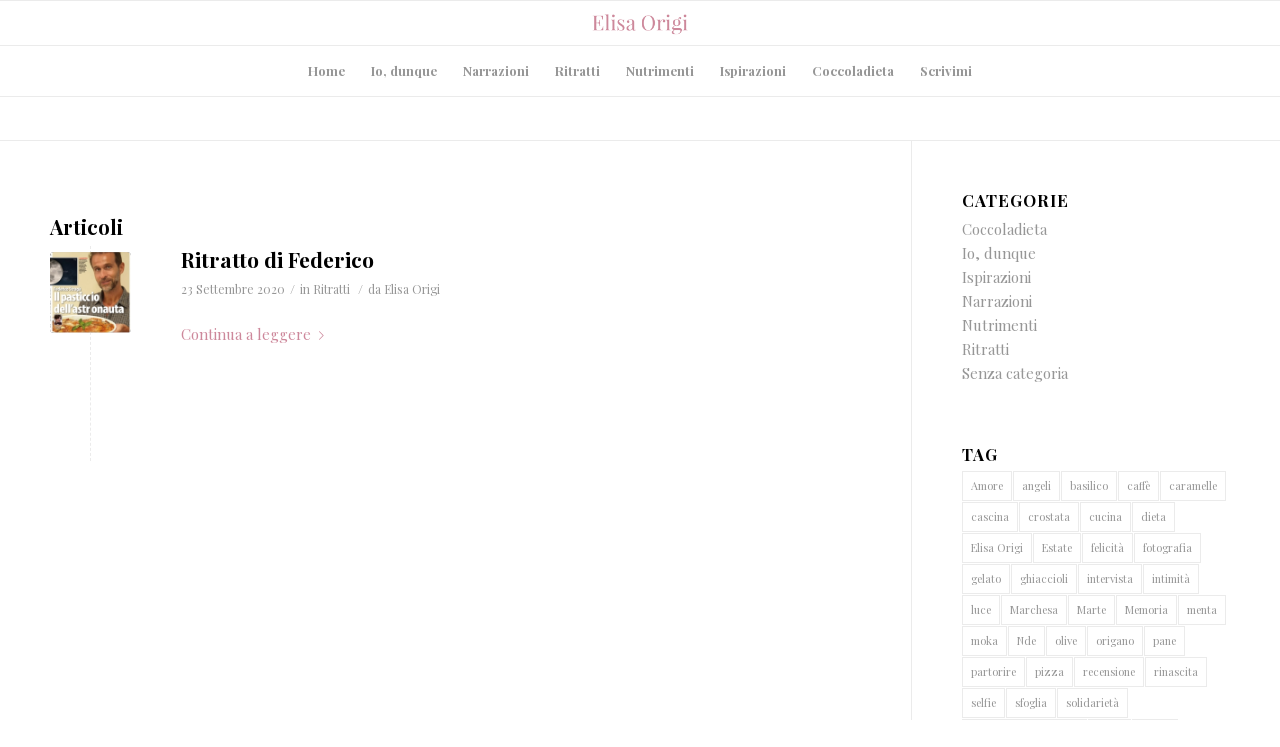

--- FILE ---
content_type: text/html; charset=UTF-8
request_url: https://elisaorigi.it/tag/astronauti/
body_size: 9639
content:
<!DOCTYPE html>
<html lang="it-IT" class="html_stretched responsive av-preloader-active av-preloader-enabled av-default-lightbox  html_header_top html_logo_center html_bottom_nav_header html_menu_right html_slim html_header_sticky html_header_shrinking html_mobile_menu_phone html_header_searchicon_disabled html_content_align_center html_header_unstick_top_disabled html_header_stretch_disabled html_av-overlay-side html_av-overlay-side-classic html_av-submenu-noclone html_entry_id_1004 av-cookies-no-cookie-consent av-no-preview html_text_menu_active ">
<head>
<meta charset="UTF-8" />


<!-- mobile setting -->
<meta name="viewport" content="width=device-width, initial-scale=1">

<!-- Scripts/CSS and wp_head hook -->
<meta name='robots' content='index, follow, max-image-preview:large, max-snippet:-1, max-video-preview:-1' />

	<!-- This site is optimized with the Yoast SEO plugin v19.4 - https://yoast.com/wordpress/plugins/seo/ -->
	<title>astronauti Archivi - Elisa Origi</title>
	<link rel="canonical" href="https://elisaorigi.it/tag/astronauti/" />
	<meta property="og:locale" content="it_IT" />
	<meta property="og:type" content="article" />
	<meta property="og:title" content="astronauti Archivi - Elisa Origi" />
	<meta property="og:url" content="https://elisaorigi.it/tag/astronauti/" />
	<meta property="og:site_name" content="Elisa Origi" />
	<meta name="twitter:card" content="summary_large_image" />
	<script type="application/ld+json" class="yoast-schema-graph">{"@context":"https://schema.org","@graph":[{"@type":["Person","Organization"],"@id":"https://elisaorigi.it/#/schema/person/feefb7ef36317124854501b3eabed156","name":"Elisa Origi","image":{"@type":"ImageObject","inLanguage":"it-IT","@id":"https://elisaorigi.it/#/schema/person/image/","url":"https://elisaorigi.it/wp-content/uploads/2020/06/elisa-origi-logo.png","contentUrl":"https://elisaorigi.it/wp-content/uploads/2020/06/elisa-origi-logo.png","width":340,"height":156,"caption":"Elisa Origi"},"logo":{"@id":"https://elisaorigi.it/#/schema/person/image/"},"sameAs":["https://www.elisaorigi.it"]},{"@type":"WebSite","@id":"https://elisaorigi.it/#website","url":"https://elisaorigi.it/","name":"Elisa Origi","description":"Un nuovo sito targato WordPress","publisher":{"@id":"https://elisaorigi.it/#/schema/person/feefb7ef36317124854501b3eabed156"},"potentialAction":[{"@type":"SearchAction","target":{"@type":"EntryPoint","urlTemplate":"https://elisaorigi.it/?s={search_term_string}"},"query-input":"required name=search_term_string"}],"inLanguage":"it-IT"},{"@type":"ImageObject","inLanguage":"it-IT","@id":"https://elisaorigi.it/tag/astronauti/#primaryimage","url":"https://elisaorigi.it/wp-content/uploads/2020/09/IMG_20200923_220740.jpg","contentUrl":"https://elisaorigi.it/wp-content/uploads/2020/09/IMG_20200923_220740.jpg","width":1856,"height":1297},{"@type":"CollectionPage","@id":"https://elisaorigi.it/tag/astronauti/","url":"https://elisaorigi.it/tag/astronauti/","name":"astronauti Archivi - Elisa Origi","isPartOf":{"@id":"https://elisaorigi.it/#website"},"primaryImageOfPage":{"@id":"https://elisaorigi.it/tag/astronauti/#primaryimage"},"image":{"@id":"https://elisaorigi.it/tag/astronauti/#primaryimage"},"thumbnailUrl":"https://elisaorigi.it/wp-content/uploads/2020/09/IMG_20200923_220740.jpg","breadcrumb":{"@id":"https://elisaorigi.it/tag/astronauti/#breadcrumb"},"inLanguage":"it-IT"},{"@type":"BreadcrumbList","@id":"https://elisaorigi.it/tag/astronauti/#breadcrumb","itemListElement":[{"@type":"ListItem","position":1,"name":"Home","item":"https://elisaorigi.it/"},{"@type":"ListItem","position":2,"name":"astronauti"}]}]}</script>
	<!-- / Yoast SEO plugin. -->


<link rel='dns-prefetch' href='//s.w.org' />
<link rel="alternate" type="application/rss+xml" title="Elisa Origi &raquo; Feed" href="https://elisaorigi.it/feed/" />
<link rel="alternate" type="application/rss+xml" title="Elisa Origi &raquo; Feed dei commenti" href="https://elisaorigi.it/comments/feed/" />
<link rel="alternate" type="application/rss+xml" title="Elisa Origi &raquo; astronauti Feed del tag" href="https://elisaorigi.it/tag/astronauti/feed/" />

<!-- google webfont font replacement -->

			<script type='text/javascript'>

				(function() {
					
					/*	check if webfonts are disabled by user setting via cookie - or user must opt in.	*/
					var html = document.getElementsByTagName('html')[0];
					var cookie_check = html.className.indexOf('av-cookies-needs-opt-in') >= 0 || html.className.indexOf('av-cookies-can-opt-out') >= 0;
					var allow_continue = true;
					var silent_accept_cookie = html.className.indexOf('av-cookies-user-silent-accept') >= 0;

					if( cookie_check && ! silent_accept_cookie )
					{
						if( ! document.cookie.match(/aviaCookieConsent/) || html.className.indexOf('av-cookies-session-refused') >= 0 )
						{
							allow_continue = false;
						}
						else
						{
							if( ! document.cookie.match(/aviaPrivacyRefuseCookiesHideBar/) )
							{
								allow_continue = false;
							}
							else if( ! document.cookie.match(/aviaPrivacyEssentialCookiesEnabled/) )
							{
								allow_continue = false;
							}
							else if( document.cookie.match(/aviaPrivacyGoogleWebfontsDisabled/) )
							{
								allow_continue = false;
							}
						}
					}
					
					if( allow_continue )
					{
						var f = document.createElement('link');
					
						f.type 	= 'text/css';
						f.rel 	= 'stylesheet';
						f.href 	= '//fonts.googleapis.com/css?family=Playfair+Display:400,700';
						f.id 	= 'avia-google-webfont';

						document.getElementsByTagName('head')[0].appendChild(f);
					}
				})();
			
			</script>
					<script type="text/javascript">
			window._wpemojiSettings = {"baseUrl":"https:\/\/s.w.org\/images\/core\/emoji\/13.1.0\/72x72\/","ext":".png","svgUrl":"https:\/\/s.w.org\/images\/core\/emoji\/13.1.0\/svg\/","svgExt":".svg","source":{"concatemoji":"https:\/\/elisaorigi.it\/wp-includes\/js\/wp-emoji-release.min.js?ver=5.8.12"}};
			!function(e,a,t){var n,r,o,i=a.createElement("canvas"),p=i.getContext&&i.getContext("2d");function s(e,t){var a=String.fromCharCode;p.clearRect(0,0,i.width,i.height),p.fillText(a.apply(this,e),0,0);e=i.toDataURL();return p.clearRect(0,0,i.width,i.height),p.fillText(a.apply(this,t),0,0),e===i.toDataURL()}function c(e){var t=a.createElement("script");t.src=e,t.defer=t.type="text/javascript",a.getElementsByTagName("head")[0].appendChild(t)}for(o=Array("flag","emoji"),t.supports={everything:!0,everythingExceptFlag:!0},r=0;r<o.length;r++)t.supports[o[r]]=function(e){if(!p||!p.fillText)return!1;switch(p.textBaseline="top",p.font="600 32px Arial",e){case"flag":return s([127987,65039,8205,9895,65039],[127987,65039,8203,9895,65039])?!1:!s([55356,56826,55356,56819],[55356,56826,8203,55356,56819])&&!s([55356,57332,56128,56423,56128,56418,56128,56421,56128,56430,56128,56423,56128,56447],[55356,57332,8203,56128,56423,8203,56128,56418,8203,56128,56421,8203,56128,56430,8203,56128,56423,8203,56128,56447]);case"emoji":return!s([10084,65039,8205,55357,56613],[10084,65039,8203,55357,56613])}return!1}(o[r]),t.supports.everything=t.supports.everything&&t.supports[o[r]],"flag"!==o[r]&&(t.supports.everythingExceptFlag=t.supports.everythingExceptFlag&&t.supports[o[r]]);t.supports.everythingExceptFlag=t.supports.everythingExceptFlag&&!t.supports.flag,t.DOMReady=!1,t.readyCallback=function(){t.DOMReady=!0},t.supports.everything||(n=function(){t.readyCallback()},a.addEventListener?(a.addEventListener("DOMContentLoaded",n,!1),e.addEventListener("load",n,!1)):(e.attachEvent("onload",n),a.attachEvent("onreadystatechange",function(){"complete"===a.readyState&&t.readyCallback()})),(n=t.source||{}).concatemoji?c(n.concatemoji):n.wpemoji&&n.twemoji&&(c(n.twemoji),c(n.wpemoji)))}(window,document,window._wpemojiSettings);
		</script>
		<style type="text/css">
img.wp-smiley,
img.emoji {
	display: inline !important;
	border: none !important;
	box-shadow: none !important;
	height: 1em !important;
	width: 1em !important;
	margin: 0 .07em !important;
	vertical-align: -0.1em !important;
	background: none !important;
	padding: 0 !important;
}
</style>
	<link rel='stylesheet' id='wp-block-library-css'  href='https://elisaorigi.it/wp-includes/css/dist/block-library/style.min.css?ver=5.8.12' type='text/css' media='all' />
<link rel='stylesheet' id='avia-merged-styles-css'  href='https://elisaorigi.it/wp-content/uploads/dynamic_avia/avia-merged-styles-59d096893f88119671e48e7a1abd9239---5ef205e3db584.css' type='text/css' media='all' />
<script type='text/javascript' src='https://elisaorigi.it/wp-includes/js/jquery/jquery.min.js?ver=3.6.0' id='jquery-core-js'></script>
<script type='text/javascript' src='https://elisaorigi.it/wp-includes/js/jquery/jquery-migrate.min.js?ver=3.3.2' id='jquery-migrate-js'></script>
<link rel="https://api.w.org/" href="https://elisaorigi.it/wp-json/" /><link rel="alternate" type="application/json" href="https://elisaorigi.it/wp-json/wp/v2/tags/167" /><link rel="EditURI" type="application/rsd+xml" title="RSD" href="https://elisaorigi.it/xmlrpc.php?rsd" />
<link rel="wlwmanifest" type="application/wlwmanifest+xml" href="https://elisaorigi.it/wp-includes/wlwmanifest.xml" /> 
<meta name="generator" content="WordPress 5.8.12" />
<link rel="profile" href="https://gmpg.org/xfn/11" />
<link rel="alternate" type="application/rss+xml" title="Elisa Origi RSS2 Feed" href="https://elisaorigi.it/feed/" />
<link rel="pingback" href="https://elisaorigi.it/xmlrpc.php" />
<!--[if lt IE 9]><script src="https://elisaorigi.it/wp-content/themes/enfold/js/html5shiv.js"></script><![endif]-->
<link rel="icon" href="https://elisaorigi.it/wp-content/uploads/2020/06/favicon.png" type="image/png">

<!-- To speed up the rendering and to display the site as fast as possible to the user we include some styles and scripts for above the fold content inline -->
<script type="text/javascript">'use strict';var avia_is_mobile=!1;if(/Android|webOS|iPhone|iPad|iPod|BlackBerry|IEMobile|Opera Mini/i.test(navigator.userAgent)&&'ontouchstart' in document.documentElement){avia_is_mobile=!0;document.documentElement.className+=' avia_mobile '}
else{document.documentElement.className+=' avia_desktop '};document.documentElement.className+=' js_active ';(function(){var e=['-webkit-','-moz-','-ms-',''],n='';for(var t in e){if(e[t]+'transform' in document.documentElement.style){document.documentElement.className+=' avia_transform ';n=e[t]+'transform'};if(e[t]+'perspective' in document.documentElement.style)document.documentElement.className+=' avia_transform3d '};if(typeof document.getElementsByClassName=='function'&&typeof document.documentElement.getBoundingClientRect=='function'&&avia_is_mobile==!1){if(n&&window.innerHeight>0){setTimeout(function(){var e=0,o={},a=0,t=document.getElementsByClassName('av-parallax'),i=window.pageYOffset||document.documentElement.scrollTop;for(e=0;e<t.length;e++){t[e].style.top='0px';o=t[e].getBoundingClientRect();a=Math.ceil((window.innerHeight+i-o.top)*0.3);t[e].style[n]='translate(0px, '+a+'px)';t[e].style.top='auto';t[e].className+=' enabled-parallax '}},50)}}})();</script>		<style type="text/css" id="wp-custom-css">
			.slide-entry {
	text-align: center;
}
.slide-image {
background-color: unset!Important;
}
.current {
background-color: #cd889b!Important;
	color: white!Important;
}
.slide-meta time {
display: none!Important;	
}
@media only screen and (max-width: 767px) {
.responsive #top #wrap_all .avia-content-slider-odd .slide-entry {
    margin-left: 0;
    margin-right: 0;
    width: 100%;
	min-height: 250px!important;
}
}
@media only screen and (max-width: 767px) {
.avia-content-slider-inner .slide-entry-wrap {
	margin-bottom: 0px!important;
}
	.slide-content {
		min-height: 150px;
	}
}
.inner_sidebar .post-date {
	display: none;
}		</style>
		<style type='text/css'>
@font-face {font-family: 'entypo-fontello'; font-weight: normal; font-style: normal; font-display: auto;
src: url('https://elisaorigi.it/wp-content/themes/enfold/config-templatebuilder/avia-template-builder/assets/fonts/entypo-fontello.eot');
src: url('https://elisaorigi.it/wp-content/themes/enfold/config-templatebuilder/avia-template-builder/assets/fonts/entypo-fontello.eot?#iefix') format('embedded-opentype'), 
url('https://elisaorigi.it/wp-content/themes/enfold/config-templatebuilder/avia-template-builder/assets/fonts/entypo-fontello.woff') format('woff'),
url('https://elisaorigi.it/wp-content/themes/enfold/config-templatebuilder/avia-template-builder/assets/fonts/entypo-fontello.woff2') format('woff2'),
url('https://elisaorigi.it/wp-content/themes/enfold/config-templatebuilder/avia-template-builder/assets/fonts/entypo-fontello.ttf') format('truetype'), 
url('https://elisaorigi.it/wp-content/themes/enfold/config-templatebuilder/avia-template-builder/assets/fonts/entypo-fontello.svg#entypo-fontello') format('svg');
} #top .avia-font-entypo-fontello, body .avia-font-entypo-fontello, html body [data-av_iconfont='entypo-fontello']:before{ font-family: 'entypo-fontello'; }
</style>

<!--
Debugging Info for Theme support: 

Theme: Enfold
Version: 4.7.4
Installed: enfold
AviaFramework Version: 5.0
AviaBuilder Version: 4.7.1.1
aviaElementManager Version: 1.0.1
- - - - - - - - - - -
ChildTheme: Enfold Child
ChildTheme Version: 1.0
ChildTheme Installed: enfold

ML:256-PU:253-PLA:4
WP:5.8.12
Compress: CSS:all theme files - JS:all theme files
Updates: disabled
PLAu:3
-->
</head>




<body data-rsssl=1 id="top" class="archive tag tag-astronauti tag-167  rtl_columns stretched playfair_display" itemscope="itemscope" itemtype="https://schema.org/WebPage" >

	<div class='av-siteloader-wrap av-transition-enabled'><div class='av-siteloader-inner'><div class='av-siteloader-cell'><div class='av-siteloader'><div class='av-siteloader-extra'></div></div></div></div></div>
	<div id='wrap_all'>

	
<header id='header' class='all_colors header_color light_bg_color  av_header_top av_logo_center av_bottom_nav_header av_menu_right av_slim av_header_sticky av_header_shrinking av_header_stretch_disabled av_mobile_menu_phone av_header_searchicon_disabled av_header_unstick_top_disabled av_header_border_disabled'  role="banner" itemscope="itemscope" itemtype="https://schema.org/WPHeader" >

		<div  id='header_main' class='container_wrap container_wrap_logo'>
	
        <div class='container av-logo-container'><div class='inner-container'><span class='logo'><a href='https://elisaorigi.it/'><img height='100' width='300' src='https://elisaorigi.it/wp-content/uploads/2020/06/elisa-origi-logo.png' alt='Elisa Origi' title='' /></a></span></div></div><div id='header_main_alternate' class='container_wrap'><div class='container'><nav class='main_menu' data-selectname='Seleziona una pagina'  role="navigation" itemscope="itemscope" itemtype="https://schema.org/SiteNavigationElement" ><div class="avia-menu av-main-nav-wrap"><ul id="avia-menu" class="menu av-main-nav"><li id="menu-item-30" class="menu-item menu-item-type-post_type menu-item-object-page menu-item-home menu-item-top-level menu-item-top-level-1"><a href="https://elisaorigi.it/" itemprop="url"><span class="avia-bullet"></span><span class="avia-menu-text">Home</span><span class="avia-menu-fx"><span class="avia-arrow-wrap"><span class="avia-arrow"></span></span></span></a></li>
<li id="menu-item-52" class="menu-item menu-item-type-post_type menu-item-object-page menu-item-top-level menu-item-top-level-2"><a href="https://elisaorigi.it/io-dunque/" itemprop="url"><span class="avia-bullet"></span><span class="avia-menu-text">Io, dunque</span><span class="avia-menu-fx"><span class="avia-arrow-wrap"><span class="avia-arrow"></span></span></span></a></li>
<li id="menu-item-31" class="menu-item menu-item-type-post_type menu-item-object-page menu-item-top-level menu-item-top-level-3"><a href="https://elisaorigi.it/narrazioni/" itemprop="url"><span class="avia-bullet"></span><span class="avia-menu-text">Narrazioni</span><span class="avia-menu-fx"><span class="avia-arrow-wrap"><span class="avia-arrow"></span></span></span></a></li>
<li id="menu-item-51" class="menu-item menu-item-type-post_type menu-item-object-page menu-item-top-level menu-item-top-level-4"><a href="https://elisaorigi.it/ritratti/" itemprop="url"><span class="avia-bullet"></span><span class="avia-menu-text">Ritratti</span><span class="avia-menu-fx"><span class="avia-arrow-wrap"><span class="avia-arrow"></span></span></span></a></li>
<li id="menu-item-50" class="menu-item menu-item-type-post_type menu-item-object-page menu-item-top-level menu-item-top-level-5"><a href="https://elisaorigi.it/nutrimenti/" itemprop="url"><span class="avia-bullet"></span><span class="avia-menu-text">Nutrimenti</span><span class="avia-menu-fx"><span class="avia-arrow-wrap"><span class="avia-arrow"></span></span></span></a></li>
<li id="menu-item-49" class="menu-item menu-item-type-post_type menu-item-object-page menu-item-top-level menu-item-top-level-6"><a href="https://elisaorigi.it/ispirazioni/" itemprop="url"><span class="avia-bullet"></span><span class="avia-menu-text">Ispirazioni</span><span class="avia-menu-fx"><span class="avia-arrow-wrap"><span class="avia-arrow"></span></span></span></a></li>
<li id="menu-item-1090" class="menu-item menu-item-type-post_type menu-item-object-page menu-item-top-level menu-item-top-level-7"><a href="https://elisaorigi.it/coccoladieta/" itemprop="url"><span class="avia-bullet"></span><span class="avia-menu-text">Coccoladieta</span><span class="avia-menu-fx"><span class="avia-arrow-wrap"><span class="avia-arrow"></span></span></span></a></li>
<li id="menu-item-83" class="menu-item menu-item-type-post_type menu-item-object-page menu-item-top-level menu-item-top-level-8"><a href="https://elisaorigi.it/scrivimi/" itemprop="url"><span class="avia-bullet"></span><span class="avia-menu-text">Scrivimi</span><span class="avia-menu-fx"><span class="avia-arrow-wrap"><span class="avia-arrow"></span></span></span></a></li>
<li class="av-burger-menu-main menu-item-avia-special ">
	        			<a href="#" aria-label="Menu" aria-hidden="false">
							<span class="av-hamburger av-hamburger--spin av-js-hamburger">
								<span class="av-hamburger-box">
						          <span class="av-hamburger-inner"></span>
						          <strong>Menu</strong>
								</span>
							</span>
							<span class="avia_hidden_link_text">Menu</span>
						</a>
	        		   </li></ul></div></nav></div> </div> 
		<!-- end container_wrap-->
		</div>
		<div class='header_bg'></div>

<!-- end header -->
</header>
		
	<div id='main' class='all_colors' data-scroll-offset='88'>

	
        <div class='container_wrap container_wrap_first main_color sidebar_right'>

            <div class='container template-blog '>

                <main class='content av-content-small alpha units'  role="main" itemprop="mainContentOfPage" itemscope="itemscope" itemtype="https://schema.org/Blog" >

                    <div class="category-term-description">
                                            </div>

                    <h3 class='post-title tag-page-post-type-title '>Articoli</h3><article class='post-entry post-entry-type-standard post-entry-1004 post-loop-1 post-parity-odd post-entry-last single-small with-slider post-1004 post type-post status-publish format-standard has-post-thumbnail hentry category-ritratti tag-astronauti tag-musica tag-scrittura'  itemscope="itemscope" itemtype="https://schema.org/BlogPosting" ><div class='blog-meta'><a href='https://elisaorigi.it/ritratto-di-federico/' class='small-preview'  title="IMG_20200923_220740" ><img width="180" height="180" src="https://elisaorigi.it/wp-content/uploads/2020/09/IMG_20200923_220740-180x180.jpg" class="attachment-square size-square wp-post-image" alt="" loading="lazy" srcset="https://elisaorigi.it/wp-content/uploads/2020/09/IMG_20200923_220740-180x180.jpg 180w, https://elisaorigi.it/wp-content/uploads/2020/09/IMG_20200923_220740-80x80.jpg 80w, https://elisaorigi.it/wp-content/uploads/2020/09/IMG_20200923_220740-36x36.jpg 36w" sizes="(max-width: 180px) 100vw, 180px" /><span class="iconfont" aria-hidden='true' data-av_icon='' data-av_iconfont='entypo-fontello'></span></a></div><div class='entry-content-wrapper clearfix standard-content'><header class="entry-content-header"><h2 class='post-title entry-title '  itemprop="headline" >	<a href='https://elisaorigi.it/ritratto-di-federico/' rel='bookmark' title='Link Permanente: Ritratto di Federico'>Ritratto di Federico			<span class='post-format-icon minor-meta'></span>	</a></h2><span class='post-meta-infos'><time class='date-container minor-meta updated' >23 Settembre 2020</time><span class='text-sep text-sep-date'>/</span><span class="blog-categories minor-meta">in <a href="https://elisaorigi.it/category/ritratti/" rel="tag">Ritratti</a> </span><span class="text-sep text-sep-cat">/</span><span class="blog-author minor-meta">da <span class="entry-author-link"  itemprop="author" ><span class="author"><span class="fn"><a href="https://elisaorigi.it/author/elisa/" title="Articoli scritti da Elisa Origi" rel="author">Elisa Origi</a></span></span></span></span></span></header><div class="entry-content"  itemprop="text" ><p> <a href="https://elisaorigi.it/ritratto-di-federico/" class="more-link">Continua a leggere<span class="more-link-arrow"></span></a></p>
</div><footer class="entry-footer"></footer><div class='post_delimiter'></div></div><div class='post_author_timeline'></div><span class='hidden'>
				<span class='av-structured-data'  itemprop="image" itemscope="itemscope" itemtype="https://schema.org/ImageObject" >
						<span itemprop='url'>https://elisaorigi.it/wp-content/uploads/2020/09/IMG_20200923_220740.jpg</span>
						<span itemprop='height'>1297</span>
						<span itemprop='width'>1856</span>
				</span>
				<span class='av-structured-data'  itemprop="publisher" itemtype="https://schema.org/Organization" itemscope="itemscope" >
						<span itemprop='name'>Elisa Origi</span>
						<span itemprop='logo' itemscope itemtype='https://schema.org/ImageObject'>
							<span itemprop='url'>https://elisaorigi.it/wp-content/uploads/2020/06/elisa-origi-logo.png</span>
						 </span>
				</span><span class='av-structured-data'  itemprop="author" itemscope="itemscope" itemtype="https://schema.org/Person" ><span itemprop='name'>Elisa Origi</span></span><span class='av-structured-data'  itemprop="datePublished" datetime="2020-09-23T22:17:48+02:00" >2020-09-23 22:17:48</span><span class='av-structured-data'  itemprop="dateModified" itemtype="https://schema.org/dateModified" >2020-09-23 22:22:07</span><span class='av-structured-data'  itemprop="mainEntityOfPage" itemtype="https://schema.org/mainEntityOfPage" ><span itemprop='name'>Ritratto di Federico</span></span></span></article><div class='single-small'></div>
                <!--end content-->
                </main>

                <aside class='sidebar sidebar_right   alpha units'  role="complementary" itemscope="itemscope" itemtype="https://schema.org/WPSideBar" ><div class='inner_sidebar extralight-border'><section id="categories-3" class="widget clearfix widget_categories"><h3 class="widgettitle">Categorie</h3>
			<ul>
					<li class="cat-item cat-item-180"><a href="https://elisaorigi.it/category/coccoladieta/">Coccoladieta</a>
</li>
	<li class="cat-item cat-item-10"><a href="https://elisaorigi.it/category/io-dunque/">Io, dunque</a>
</li>
	<li class="cat-item cat-item-5"><a href="https://elisaorigi.it/category/ispirazioni/">Ispirazioni</a>
</li>
	<li class="cat-item cat-item-2"><a href="https://elisaorigi.it/category/narrazioni/">Narrazioni</a>
</li>
	<li class="cat-item cat-item-4"><a href="https://elisaorigi.it/category/nutrimenti/">Nutrimenti</a>
</li>
	<li class="cat-item cat-item-3"><a href="https://elisaorigi.it/category/ritratti/">Ritratti</a>
</li>
	<li class="cat-item cat-item-1"><a href="https://elisaorigi.it/category/senza-categoria/">Senza categoria</a>
</li>
			</ul>

			<span class="seperator extralight-border"></span></section><section id="tag_cloud-3" class="widget clearfix widget_tag_cloud"><h3 class="widgettitle">Tag</h3><div class="tagcloud"><a href="https://elisaorigi.it/tag/amore/" class="tag-cloud-link tag-link-152 tag-link-position-1" style="font-size: 12.581818181818pt;" aria-label="Amore (2 elementi)">Amore</a>
<a href="https://elisaorigi.it/tag/angeli/" class="tag-cloud-link tag-link-39 tag-link-position-2" style="font-size: 8pt;" aria-label="angeli (1 elemento )">angeli</a>
<a href="https://elisaorigi.it/tag/basilico/" class="tag-cloud-link tag-link-33 tag-link-position-3" style="font-size: 8pt;" aria-label="basilico (1 elemento )">basilico</a>
<a href="https://elisaorigi.it/tag/caffe/" class="tag-cloud-link tag-link-12 tag-link-position-4" style="font-size: 8pt;" aria-label="caffè (1 elemento )">caffè</a>
<a href="https://elisaorigi.it/tag/caramelle/" class="tag-cloud-link tag-link-43 tag-link-position-5" style="font-size: 8pt;" aria-label="caramelle (1 elemento )">caramelle</a>
<a href="https://elisaorigi.it/tag/cascina/" class="tag-cloud-link tag-link-36 tag-link-position-6" style="font-size: 8pt;" aria-label="cascina (1 elemento )">cascina</a>
<a href="https://elisaorigi.it/tag/crostata/" class="tag-cloud-link tag-link-54 tag-link-position-7" style="font-size: 12.581818181818pt;" aria-label="crostata (2 elementi)">crostata</a>
<a href="https://elisaorigi.it/tag/cucina/" class="tag-cloud-link tag-link-21 tag-link-position-8" style="font-size: 8pt;" aria-label="cucina (1 elemento )">cucina</a>
<a href="https://elisaorigi.it/tag/dieta/" class="tag-cloud-link tag-link-108 tag-link-position-9" style="font-size: 12.581818181818pt;" aria-label="dieta (2 elementi)">dieta</a>
<a href="https://elisaorigi.it/tag/elisa-origi/" class="tag-cloud-link tag-link-27 tag-link-position-10" style="font-size: 12.581818181818pt;" aria-label="Elisa Origi (2 elementi)">Elisa Origi</a>
<a href="https://elisaorigi.it/tag/estate/" class="tag-cloud-link tag-link-142 tag-link-position-11" style="font-size: 12.581818181818pt;" aria-label="Estate (2 elementi)">Estate</a>
<a href="https://elisaorigi.it/tag/felicita/" class="tag-cloud-link tag-link-26 tag-link-position-12" style="font-size: 15.636363636364pt;" aria-label="felicità (3 elementi)">felicità</a>
<a href="https://elisaorigi.it/tag/fotografia/" class="tag-cloud-link tag-link-14 tag-link-position-13" style="font-size: 8pt;" aria-label="fotografia (1 elemento )">fotografia</a>
<a href="https://elisaorigi.it/tag/gelato/" class="tag-cloud-link tag-link-23 tag-link-position-14" style="font-size: 8pt;" aria-label="gelato (1 elemento )">gelato</a>
<a href="https://elisaorigi.it/tag/ghiaccioli/" class="tag-cloud-link tag-link-31 tag-link-position-15" style="font-size: 8pt;" aria-label="ghiaccioli (1 elemento )">ghiaccioli</a>
<a href="https://elisaorigi.it/tag/intervista/" class="tag-cloud-link tag-link-88 tag-link-position-16" style="font-size: 12.581818181818pt;" aria-label="intervista (2 elementi)">intervista</a>
<a href="https://elisaorigi.it/tag/intimita/" class="tag-cloud-link tag-link-17 tag-link-position-17" style="font-size: 8pt;" aria-label="intimità (1 elemento )">intimità</a>
<a href="https://elisaorigi.it/tag/luce/" class="tag-cloud-link tag-link-140 tag-link-position-18" style="font-size: 12.581818181818pt;" aria-label="luce (2 elementi)">luce</a>
<a href="https://elisaorigi.it/tag/marchesa/" class="tag-cloud-link tag-link-37 tag-link-position-19" style="font-size: 8pt;" aria-label="Marchesa (1 elemento )">Marchesa</a>
<a href="https://elisaorigi.it/tag/marte/" class="tag-cloud-link tag-link-20 tag-link-position-20" style="font-size: 8pt;" aria-label="Marte (1 elemento )">Marte</a>
<a href="https://elisaorigi.it/tag/memoria/" class="tag-cloud-link tag-link-145 tag-link-position-21" style="font-size: 12.581818181818pt;" aria-label="Memoria (2 elementi)">Memoria</a>
<a href="https://elisaorigi.it/tag/menta/" class="tag-cloud-link tag-link-30 tag-link-position-22" style="font-size: 8pt;" aria-label="menta (1 elemento )">menta</a>
<a href="https://elisaorigi.it/tag/moka/" class="tag-cloud-link tag-link-11 tag-link-position-23" style="font-size: 8pt;" aria-label="moka (1 elemento )">moka</a>
<a href="https://elisaorigi.it/tag/nde/" class="tag-cloud-link tag-link-135 tag-link-position-24" style="font-size: 12.581818181818pt;" aria-label="Nde (2 elementi)">Nde</a>
<a href="https://elisaorigi.it/tag/olive/" class="tag-cloud-link tag-link-41 tag-link-position-25" style="font-size: 8pt;" aria-label="olive (1 elemento )">olive</a>
<a href="https://elisaorigi.it/tag/origano/" class="tag-cloud-link tag-link-34 tag-link-position-26" style="font-size: 8pt;" aria-label="origano (1 elemento )">origano</a>
<a href="https://elisaorigi.it/tag/pane/" class="tag-cloud-link tag-link-18 tag-link-position-27" style="font-size: 12.581818181818pt;" aria-label="pane (2 elementi)">pane</a>
<a href="https://elisaorigi.it/tag/partorire/" class="tag-cloud-link tag-link-59 tag-link-position-28" style="font-size: 22pt;" aria-label="partorire (6 elementi)">partorire</a>
<a href="https://elisaorigi.it/tag/pizza/" class="tag-cloud-link tag-link-32 tag-link-position-29" style="font-size: 8pt;" aria-label="pizza (1 elemento )">pizza</a>
<a href="https://elisaorigi.it/tag/recensione/" class="tag-cloud-link tag-link-51 tag-link-position-30" style="font-size: 15.636363636364pt;" aria-label="recensione (3 elementi)">recensione</a>
<a href="https://elisaorigi.it/tag/rinascita/" class="tag-cloud-link tag-link-29 tag-link-position-31" style="font-size: 8pt;" aria-label="rinascita (1 elemento )">rinascita</a>
<a href="https://elisaorigi.it/tag/selfie/" class="tag-cloud-link tag-link-13 tag-link-position-32" style="font-size: 12.581818181818pt;" aria-label="selfie (2 elementi)">selfie</a>
<a href="https://elisaorigi.it/tag/sfoglia/" class="tag-cloud-link tag-link-42 tag-link-position-33" style="font-size: 8pt;" aria-label="sfoglia (1 elemento )">sfoglia</a>
<a href="https://elisaorigi.it/tag/solidarieta/" class="tag-cloud-link tag-link-35 tag-link-position-34" style="font-size: 8pt;" aria-label="solidarietà (1 elemento )">solidarietà</a>
<a href="https://elisaorigi.it/tag/solidarieta-marchesa/" class="tag-cloud-link tag-link-38 tag-link-position-35" style="font-size: 8pt;" aria-label="solidarietà. Marchesa (1 elemento )">solidarietà. Marchesa</a>
<a href="https://elisaorigi.it/tag/stelle/" class="tag-cloud-link tag-link-15 tag-link-position-36" style="font-size: 20.218181818182pt;" aria-label="stelle (5 elementi)">stelle</a>
<a href="https://elisaorigi.it/tag/storie/" class="tag-cloud-link tag-link-40 tag-link-position-37" style="font-size: 18.181818181818pt;" aria-label="storie (4 elementi)">storie</a>
<a href="https://elisaorigi.it/tag/successo/" class="tag-cloud-link tag-link-28 tag-link-position-38" style="font-size: 8pt;" aria-label="successo (1 elemento )">successo</a>
<a href="https://elisaorigi.it/tag/tartaruga/" class="tag-cloud-link tag-link-25 tag-link-position-39" style="font-size: 8pt;" aria-label="tartaruga (1 elemento )">tartaruga</a>
<a href="https://elisaorigi.it/tag/tempo/" class="tag-cloud-link tag-link-146 tag-link-position-40" style="font-size: 12.581818181818pt;" aria-label="tempo (2 elementi)">tempo</a>
<a href="https://elisaorigi.it/tag/toast/" class="tag-cloud-link tag-link-19 tag-link-position-41" style="font-size: 8pt;" aria-label="toast (1 elemento )">toast</a>
<a href="https://elisaorigi.it/tag/ufficio/" class="tag-cloud-link tag-link-22 tag-link-position-42" style="font-size: 8pt;" aria-label="ufficio (1 elemento )">ufficio</a>
<a href="https://elisaorigi.it/tag/vampiri/" class="tag-cloud-link tag-link-24 tag-link-position-43" style="font-size: 8pt;" aria-label="vampiri (1 elemento )">vampiri</a>
<a href="https://elisaorigi.it/tag/verita/" class="tag-cloud-link tag-link-16 tag-link-position-44" style="font-size: 8pt;" aria-label="verità (1 elemento )">verità</a>
<a href="https://elisaorigi.it/tag/x-factor/" class="tag-cloud-link tag-link-49 tag-link-position-45" style="font-size: 12.581818181818pt;" aria-label="x factor (2 elementi)">x factor</a></div>
<span class="seperator extralight-border"></span></section>
		<section id="recent-posts-3" class="widget clearfix widget_recent_entries">
		<h3 class="widgettitle">Ultimi articoli</h3>
		<ul>
											<li>
					<a href="https://elisaorigi.it/ritratto-di-valentina/">Ritratto di Valentina</a>
											<span class="post-date">17 Febbraio 2025</span>
									</li>
											<li>
					<a href="https://elisaorigi.it/ritratto-di-ornella-vanoni/">Ritratto di Ornella</a>
											<span class="post-date">2 Gennaio 2025</span>
									</li>
											<li>
					<a href="https://elisaorigi.it/1218-2/">E tu, rifaresti la stessa scuola?</a>
											<span class="post-date">16 Dicembre 2024</span>
									</li>
											<li>
					<a href="https://elisaorigi.it/ritratto-di-marco/">Ritratto di Marco</a>
											<span class="post-date">29 Gennaio 2023</span>
									</li>
											<li>
					<a href="https://elisaorigi.it/io-vincitrice-del-premio-letterario-straparola-2022/">Io, vincitrice del Premio letterario Straparola 2022</a>
											<span class="post-date">29 Gennaio 2023</span>
									</li>
					</ul>

		<span class="seperator extralight-border"></span></section></div></aside>
            </div><!--end container-->

        </div><!-- close default .container_wrap element -->


		


			

			
				<footer class='container_wrap socket_color' id='socket'  role="contentinfo" itemscope="itemscope" itemtype="https://schema.org/WPFooter" >
                    <div class='container'>

                        <span class='copyright'>© Elisa Origi - Tutti i diritti riservati </span>

                        <ul class='noLightbox social_bookmarks icon_count_4'><li class='social_bookmarks_twitter av-social-link-twitter social_icon_1'><a target="_blank" aria-label="Collegamento a Twitter" href='https://twitter.com/elisaorigi' aria-hidden='false' data-av_icon='' data-av_iconfont='entypo-fontello' title='Twitter' rel="noopener"><span class='avia_hidden_link_text'>Twitter</span></a></li><li class='social_bookmarks_instagram av-social-link-instagram social_icon_2'><a target="_blank" aria-label="Collegamento a Instagram" href='https://www.instagram.com/elisassonnata/' aria-hidden='false' data-av_icon='' data-av_iconfont='entypo-fontello' title='Instagram' rel="noopener"><span class='avia_hidden_link_text'>Instagram</span></a></li><li class='social_bookmarks_facebook av-social-link-facebook social_icon_3'><a target="_blank" aria-label="Collegamento a Facebook" href='https://www.facebook.com/elisa.origi' aria-hidden='false' data-av_icon='' data-av_iconfont='entypo-fontello' title='Facebook' rel="noopener"><span class='avia_hidden_link_text'>Facebook</span></a></li><li class='social_bookmarks_linkedin av-social-link-linkedin social_icon_4'><a target="_blank" aria-label="Collegamento a LinkedIn" href='https://www.linkedin.com/in/elisaorigi/' aria-hidden='false' data-av_icon='' data-av_iconfont='entypo-fontello' title='LinkedIn' rel="noopener"><span class='avia_hidden_link_text'>LinkedIn</span></a></li></ul>
                    </div>

	            <!-- ####### END SOCKET CONTAINER ####### -->
				</footer>


					<!-- end main -->
		</div>
		
		<!-- end wrap_all --></div>

<a href='#top' title='Scorrere verso l&rsquo;alto' id='scroll-top-link' aria-hidden='true' data-av_icon='' data-av_iconfont='entypo-fontello'><span class="avia_hidden_link_text">Scorrere verso l&rsquo;alto</span></a>

<div id="fb-root"></div>


 <script type='text/javascript'>
 /* <![CDATA[ */  
var avia_framework_globals = avia_framework_globals || {};
    avia_framework_globals.frameworkUrl = 'https://elisaorigi.it/wp-content/themes/enfold/framework/';
    avia_framework_globals.installedAt = 'https://elisaorigi.it/wp-content/themes/enfold/';
    avia_framework_globals.ajaxurl = 'https://elisaorigi.it/wp-admin/admin-ajax.php';
/* ]]> */ 
</script>
 
 <script type='text/javascript' src='https://elisaorigi.it/wp-includes/js/wp-embed.min.js?ver=5.8.12' id='wp-embed-js'></script>
<script type='text/javascript' src='https://elisaorigi.it/wp-content/uploads/dynamic_avia/avia-footer-scripts-7e9af70d2788c3e6f4f1a1f7afcf6fd5---5ef205e44bade.js' id='avia-footer-scripts-js'></script>

<script type='text/javascript'>
			
	(function($) {
					
			/*	check if google analytics tracking is disabled by user setting via cookie - or user must opt in.	*/
					
			var analytics_code = "\n<!-- Global site tag (gtag.js) - Google Analytics -->\n<script id='google_analytics_script' class='google_analytics_scripts' async src='https:\/\/www.googletagmanager.com\/gtag\/js?id=UA-169190664-1'><\/script>\n<script class='google_analytics_scripts' type='text\/javascript'>\nwindow.dataLayer = window.dataLayer || [];\nfunction gtag(){dataLayer.push(arguments);}\ngtag('js', new Date());\ngtag('config', 'UA-169190664-1', { 'anonymize_ip': true });\n<\/script>\n".replace(/\"/g, '"' );
			var html = document.getElementsByTagName('html')[0];

			$('html').on( 'avia-cookie-settings-changed', function(e) 
			{
					var cookie_check = html.className.indexOf('av-cookies-needs-opt-in') >= 0 || html.className.indexOf('av-cookies-can-opt-out') >= 0;
					var allow_continue = true;
					var silent_accept_cookie = html.className.indexOf('av-cookies-user-silent-accept') >= 0;
					var script_loaded = $( 'script.google_analytics_scripts' );

					if( cookie_check && ! silent_accept_cookie )
					{
						if( ! document.cookie.match(/aviaCookieConsent/) || html.className.indexOf('av-cookies-session-refused') >= 0 )
						{
							allow_continue = false;
						}
						else
						{
							if( ! document.cookie.match(/aviaPrivacyRefuseCookiesHideBar/) )
							{
								allow_continue = false;
							}
							else if( ! document.cookie.match(/aviaPrivacyEssentialCookiesEnabled/) )
							{
								allow_continue = false;
							}
							else if( document.cookie.match(/aviaPrivacyGoogleTrackingDisabled/) )
							{
								allow_continue = false;
							}
						}
					}

					if( ! allow_continue )
					{ 
//						window['ga-disable-UA-169190664-1'] = true;
						if( script_loaded.length > 0 )
						{
							script_loaded.remove();
						}
					}
					else
					{
						if( script_loaded.length == 0 )
						{
							$('head').append( analytics_code );
						}
					}
			});
			
			$('html').trigger( 'avia-cookie-settings-changed' );
						
	})( jQuery );
				
</script></body>
</html>
